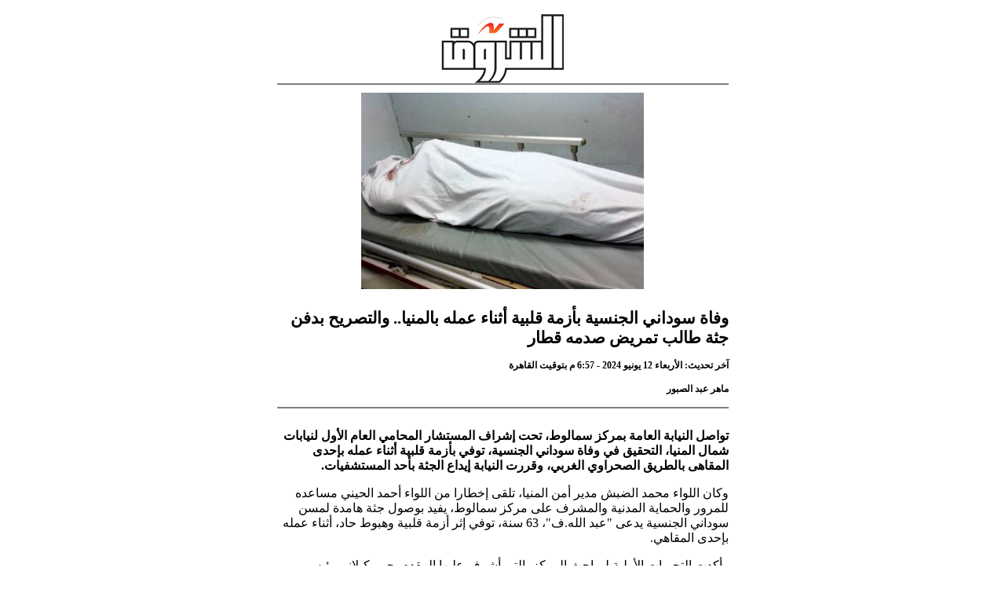

--- FILE ---
content_type: text/html; charset=utf-8
request_url: https://www.shorouknews.com/news/print.aspx?cdate=12062024&id=d463ca17-5b07-4588-b1f6-b43373c28ccc
body_size: 2770
content:


<!DOCTYPE html PUBLIC "-//W3C//DTD XHTML 1.0 Transitional//EN" "http://www.w3.org/TR/xhtml1/DTD/xhtml1-transitional.dtd">
<html xmlns="http://www.w3.org/1999/xhtml">
<head><meta name="robots" content="noindex" /><title>
	بوابة الشروق - وفاة سوداني الجنسية بأزمة قلبية أثناء عمله بالمنيا.. والتصريح بدفن جثة طالب تمريض صدمه قطار
</title><link rel="stylesheet" type="text/css" />
  <style type="text/css">
    body
    {
      background-color: white;
      direction: rtl;
      font-family: Tahoma;
    }
    a.printerButton, a.printerButton:visited, a.printerButton:link
    {
      font-size: 10px;
      padding-left: 23px;
      display: block;
      height: 17px;
      line-height: 17px;
      width: 60px;
      color: #838383;
      background-image: url('../printer-icon.gif');
      background-repeat: no-repeat;
      text-decoration: none;
    }
    a.printerButton:hover
    {
      color: #4883c4;
    }
    .headerAreaPrint
    {
      text-align: center;
      margin-top: 2px;
      margin-bottom: 25px;
    }
    
    .headerAreaPrint img
    {
      padding-top: 10px;
    }
    
    .contentAreaPrint
    {
    }
    .contentAreaPrint h1
    {
      font-size: 21px;
    }
    .contentPrintWrap
    {
      width: 575px;
      margin: 0 auto;
    }
    .footerAreaPrint
    {
      border-top: 2px gray solid;
      margin-top: 40px;
      text-align: center;
    }
    .footerAreaPrint p
    {
      margin-top: 5px;
      margin-bottom: 5px;
      font-size: 12px;
    }
    .logo
    {
    }
    h2
    {
      font-size: 12px;
      margin-top: 15px;
      margin-bottom: 25px;
      padding-bottom: 15px;
      border-bottom: 2px solid gray;
    }
    
    .fontSize
    {
      margin-bottom: 25px;
      font-size: 12px;
      font-weight: bold;
      height: 30px;
      line-height: 30px;
      background-color: #EAEAEA;
      text-align: center;
    }
    
    .fontSize a.small:link, .fontSize a.small:visited
    {
      font-size: 13px;
      font-weight: normal;
    }
    
    .fontSize a.big:link, .fontSize a.big:visited
    {
      font-size: 17px;
      font-weight: normal;
    }
  </style>
</head>
<body>
  <form method="post" action="./print.aspx?cdate=12062024&amp;id=d463ca17-5b07-4588-b1f6-b43373c28ccc" id="form1">
<div class="aspNetHidden">
<input type="hidden" name="__VIEWSTATE" id="__VIEWSTATE" value="OFV8TbE4SomMJeFVgWzU6BmvuhrGtsciA9+TWEgOeUKBDvOvQ6dRRnsocxyrblbsNTglLDOEXh++U5xaP6AnZSijMhKLV+D4bHW+jAb8mWo=" />
</div>

<div class="aspNetHidden">

	<input type="hidden" name="__VIEWSTATEGENERATOR" id="__VIEWSTATEGENERATOR" value="6404D24A" />
</div>
  <div class="contentPrintWrap">
    <div class="headerAreaPrint">
      <div class="logo">
        <a>
          <img style="border: 0px;" alt="" src='/App_Themes/images/shorouknewsLogo.png' />
          <div id="imagesLine" style="border-bottom: 2px solid gray;"></div>
          <img src="https://www.shorouknews.com/uploadedimages/Sections/Egypt/Accidents/original/gotha-0nasr-0masr-arshy-pic932.jpg" id="imageMain" style="border: 0px;" alt="" width="360" height="250" />
        </a></div>
    </div>
    <div class="contentAreaPrint">
      <h1>
        وفاة سوداني الجنسية بأزمة قلبية أثناء عمله بالمنيا.. والتصريح بدفن جثة طالب تمريض صدمه قطار</h1>
      <h2>
        آخر تحديث: الأربعاء 12 يونيو 2024 - 6:57 م  بتوقيت القاهرة
        <br />
        
          <br />
          ماهر عبد الصبور
      </h2>
      <p><strong>تواصل النيابة العامة بمركز سمالوط، تحت إشراف المستشار المحامي العام الأول لنيابات شمال المنيا، التحقيق في وفاة سوداني الجنسية، توفي بأزمة قلبية أثناء عمله بإحدى المقاهى بالطريق الصحراوي الغربي، وقررت النيابة إيداع الجثة بأحد المستشفيات.</strong></p>
<p>وكان اللواء محمد الضبش مدير أمن المنيا، تلقى إخطارا من اللواء أحمد الحيني مساعده للمرور والحماية المدنية والمشرف على مركز سمالوط، يفيد بوصول جثة هامدة لمسن سوداني الجنسية يدعى "عبد الله.ف"، 63 سنة، توفي إثر أزمة قلبية وهبوط حاد، أثناء عمله بإحدى المقاهي.</p>
<p>وأكدت التحريات الأولية لمباحث المركز، التي أشرف عليها المقدم يحيى كيلاني رئيس مباحث مركز شرق، أن الوفاة طبيعة، ولا توجد شبهة جنائية في الوفاة.</p>
<p>كما انتدبت النيابة العامة بمركز سمالوط، الدكتور بيشوي جريس مفتش صحة المركز لتوقيع الكشف الطبي ومناظرة الجثمان، وتبين من مناظرة الجثمان أن الوفاة طبيعية، وأمرت النيابة العامة أمرت بنقل الجثمان والتحفظ عليه بمشرحة مستشفى المنيا العام، لحين معرفة أهليته.</p>
<p>وتحرر عن ذلك المحضر اللازم بموجب الواقعة، ومن المقرر أن تنقل الإسعاف الجثمان لمشرحة مستشفى المنيا العام، تحت تصرفات النيابة العامة.</p>
<p>في سياق آخر، صرحت النيابة العامة بمركز المنيا، بدفن جثة طالب بمدرسة تمريض، ويقيم بمدينة المنيا، لقي مصرعه تحت عجلات القطار.</p>
<p>البداية، عندما تلقت الأجهزة الأمنية بمديرية أمن المنيا، إخطارًا من غرفة عمليات النجدة يتضمن وقوع حادث قطار بإحدى مزلقانات مدينة المنيا، وأسفر الحادث عن مصرع طالب بمدرسة تمريض، وتم نقله إلى المستشفى تحت تصرف جهات التحقيق.</p>
<p>وانتقل رجال الشرطة وسيارات الإسعاف على الفور إلى موقع الحادث، وبالمعاينة والفحص، تبين مصرع الطالب "عبد الله.ن"، طالب بمدرسة التمريض، مقيم بمنطقة دماريس التابعة إداريًا لمركز المنيا، وتم نقله لمستشفى المنيا العام ودخوله المشرحة للعرض على الطبيب الشرعي؛ لإعداد التقرير الطبي لمعرفة الأسباب التي أدت للوفاة، وأمرت النيابة بقرارها المتقدم.</p>
    </div>
    <div class="footerAreaPrint">
      <p>
        هذا المحتوى مطبوع من موقع الشروق
      </p>
      <p>
        <strong>Copyright ©   2026 ShoroukNews. All rights reserved</strong></p>
    </div>
  </div>
  </form>
<script defer src="https://static.cloudflareinsights.com/beacon.min.js/vcd15cbe7772f49c399c6a5babf22c1241717689176015" integrity="sha512-ZpsOmlRQV6y907TI0dKBHq9Md29nnaEIPlkf84rnaERnq6zvWvPUqr2ft8M1aS28oN72PdrCzSjY4U6VaAw1EQ==" data-cf-beacon='{"version":"2024.11.0","token":"ec53b9cb3c8c49518608ef24b103095c","r":1,"server_timing":{"name":{"cfCacheStatus":true,"cfEdge":true,"cfExtPri":true,"cfL4":true,"cfOrigin":true,"cfSpeedBrain":true},"location_startswith":null}}' crossorigin="anonymous"></script>
</body>
</html>
<script type="text/javascript" language="javascript">
  window.print();
</script>
